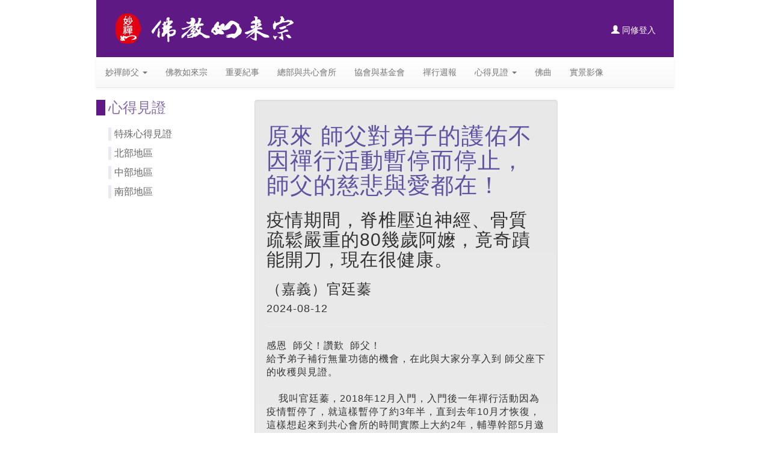

--- FILE ---
content_type: text/html; charset=UTF-8
request_url: https://www.rulai.org/testimony/13029
body_size: 8459
content:
<!doctype html>
<html>
<head>
<title>佛教如來宗</title>
<meta http-equiv="Content-Type" content="text/html; charset=utf-8">
<meta name="description" content="佛教如來宗官方網站">
<meta name="keywords" content="妙禪師父,佛教如來宗,如來共心會所">
<meta name="author" content="佛教如來宗">
<meta charset="UTF-8">
<meta http-equiv="X-UA-Compatible" content="IE=edge">
<meta name="format-detection" content="telephone=no">
<meta name="viewport" content="width=device-width, initial-scale=1">
<link href="/static/css/bootstrap.min.css?v=10278a23e4ce43a4de684fb95f4eedbf" rel="stylesheet">
<link href="/static/css/bootstrap-theme.min.css?v=863de8c7ea62189114b9912d54babbec" rel="stylesheet">
<script src="//ajax.googleapis.com/ajax/libs/jquery/1.11.0/jquery.min.js"></script>
<script src="/static/js/bootstrap.min.js?v=7ed4423b21ec6298e52a0db4486f882d"></script>
<!--[if lt IE 9]>
<script src="//oss.maxcdn.com/libs/html5shiv/3.7.0/html5shiv.js"></script>
<script src="//oss.maxcdn.com/libs/respond.js/1.4.2/respond.min.js"></script>
<![endif]-->
<link href="/static/css/style.css?v=f6992bba3f65343550b36ea72de942fb" rel="stylesheet">


<!--link href="/static/stylesheets/typography.css?v=30b829a1e21015138c4dd828682e6837" media="screen, projection" rel="stylesheet" type="text/css" />
<link href="/static/stylesheets/readability.css?v=dc5bc67627cb76592d724c1518c90ff3" media="screen, projection" rel="stylesheet" type="text/css" /-->
<link rel="apple-touch-icon" href="/static/images/touch-icon.png?v=9cb517db1f953946f2fb50839be37859" />

<meta property="og:image" content="https://www.rulai.org/resource/testimony/FB_testimony1.jpg">
<meta property="og:title" content="佛教如來宗 心得見證" />
<meta property="og:description" content="" />

<style>
#testimony_content { font-size:16px; letter-spacing:1px; }
#testimony_content h1 { color:#5f52a1; font-size:38px;}
.witness-box { max-width:760px; margin: 0 auto; font-family:"微軟正黑體";}
.witness-main-note { padding: 20px 0; font-family:"微軟正黑體";}
.witness-content { display: block; padding: 4px; margin-bottom: 20px; line-height: 1.42857143; background-color: #fff; border: 1px solid #ddd; border-radius: 4px;
-webkit-transition: border .2s ease-in-out; -o-transition: border .2s ease-in-out; transition: border .2s ease-in-out; font-family:"微軟正黑體";}
.witness-content-box { padding:20px 15px;}
.witness-content-box .info { margin:20px 0; font-size:16px; color:#737373; text-align:center;}
.witness-content-box .time { font-size:13px; padding-left:20px;}
.witness-content-box .content h1 { color:#5f52a1; font-size:38px; }
.witness-content-box .brief { font-size:18px; color:#626262; line-height:1.5em; border-bottom:1px #a0a0a0 solid; padding-bottom:30px; margin-bottom:30px; }
.witness-content-box .content { font-size:18px; color:#626262; line-height:1.5em; }
.witness-content-box .content hr { margin-bottom:20px; border:0; border-bottom:1px #808080 solid;}
div.date { margin-top: 10px; }
</style>

<script>
$(function() {
$('#switchnav').click(function(event) {
$('#topnav ul.nav').toggle();
$('#switchnav').toggleClass('active');
});
$('#sidenav').affix({
offset: {
top: function() { return (this.top = $('#header').outerHeight(true)); },
bottom: function() { return (this.bottom = $('#footer').outerHeight(true) + 20); }
}
});
});
</script>


<!--script src="//ajax.googleapis.com/ajax/libs/jquery/1.9.0/jquery.min.js"></script>
<script src="//ajax.googleapis.com/ajax/libs/jqueryui/1.10.0/jquery-ui.min.js"></script-->
<meta name="apple-mobile-web-app-capable" content="yes" />

<script>
(function(i,s,o,g,r,a,m){i['GoogleAnalyticsObject']=r;i[r]=i[r]||function(){
(i[r].q=i[r].q||[]).push(arguments)},i[r].l=1*new Date();a=s.createElement(o),
m=s.getElementsByTagName(o)[0];a.async=1;a.src=g;m.parentNode.insertBefore(a,m)
})(window,document,'script','//www.google-analytics.com/analytics.js','ga');
ga('create', 'UA-73347427-1', 'auto');
ga('send', 'pageview');
</script>
</head>

<body>
<div class="container">
<div class="row">
<div class="col-md-12">

<header>
<div id="header">
<div id="logo">
<a href="/">
<img src="/static/images/frontpage/logo.gif?v=5fc6f15b0b99ab32a4dbefcd228b5a9b" alt="佛教如來宗" border="0">
</a>

<div id="login">

<a href="/login"><span class="glyphicon glyphicon-user"></span> 同修登入</a>

</div>

</div>
<nav id="topnav" class="navbar navbar-default navbar-static-top" role="navigation">
<div class="navbar-header">
<button type="button" class="navbar-toggle pull-left" data-toggle="collapse" data-target="#main-navbar">
<span class="icon-bar"></span>
<span class="icon-bar"></span>
<span class="icon-bar"></span>
</button>
</div>
<div id="main-navbar" class="collapse navbar-collapse">




<ul class="nav navbar-nav">







<li class="dropdown">
<a href="#" class="dropdown-toggle" data-toggle="dropdown" role="button" aria-expanded="false">妙禪師父 <span class="caret"></span></a>
<ul class="dropdown-menu" role="menu">


<li>
<a href="/master#master-photo">
妙禪師父法相
</a>
</li>


<li>
<a href="/master#verse">
妙禪師父法偈
</a>
</li>


<li>
<a href="/master#three-holy-teaching">
妙禪師父三聖教
</a>
</li>


<li>
<a href="/master#teaching">
妙禪師父慈悲開示
</a>
</li>


<li>
<a href="/master#compassion">
妙禪師父的悲智願行
</a>
</li>

</ul>
</li>







<li>
<a href="/rulaibuddhism">
佛教如來宗
</a>
</li>






<li>
<a href="/timeline">
重要紀事
</a>
</li>






<li>
<a href="/center/hq">
總部與共心會所
</a>
</li>






<li>
<a href="/rulaiwb">
協會與基金會
</a>
</li>






<li>
<a href="/weekly">
禪行週報
</a>
</li>








<li class="dropdown">
<a href="#" class="dropdown-toggle" data-toggle="dropdown" role="button" aria-expanded="false">心得見證 <span class="caret"></span></a>
<ul class="dropdown-menu" role="menu">


<li>
<a href="/testimony">
心得見證
</a>
</li>


<li>
<a href="/trueheart">
佛弟子的真心
</a>
</li>

</ul>
</li>







<li>
<a href="/song">
佛曲
</a>
</li>






<li>
<a href="/gallery">
實景影像
</a>
</li>




</ul>



</div>
</nav>
</div>
</header>

</div>
</div>

<div class="row">
<div class="col-md-3">

<nav id="sidenav">



<h3>心得見證</h3>


<ul class="level1 list-unstyled">




<li>

<a

href="/testimony/special"


>

特殊心得見證
</a>
</li>





<li>

<a

data-toggle="collapse" href="#node-testimony-north"


>

北部地區
</a>
</li>

<ul id="node-testimony-north" class="level2 collapse">


<li>

<a href="/testimony/taipei"

>

台北同修心得見證
</a>
</li>


<li>

<a href="/testimony/keelung"

>

基隆同修心得見證
</a>
</li>


<li>

<a href="/testimony/yilan"

>

宜蘭同修心得見證
</a>
</li>


<li>

<a href="/testimony/banqiao"

>

板橋同修心得見證
</a>
</li>


<li>

<a href="/testimony/zhonghe"

>

中和同修心得見證
</a>
</li>


<li>

<a href="/testimony/xinzhuang"

>

新莊同修心得見證
</a>
</li>


<li>

<a href="/testimony/sanchong"

>

三重同修心得見證
</a>
</li>


<li>

<a href="/testimony/tucheng"

>

土城同修心得見證
</a>
</li>


<li>

<a href="/testimony/taoyuan"

>

桃園同修心得見證
</a>
</li>


<li>

<a href="/testimony/bade"

>

八德同修心得見證
</a>
</li>


<li>

<a href="/testimony/zhongli"

>

中壢同修心得見證
</a>
</li>


<li>

<a href="/testimony/zhubei"

>

竹北同修心得見證
</a>
</li>


<li>

<a href="/testimony/hsinchu"

>

新竹同修心得見證
</a>
</li>


<li>

<a href="/testimony/toufen"

>

頭份同修心得見證
</a>
</li>

</ul>





<li>

<a

data-toggle="collapse" href="#node-testimony-center"


>

中部地區
</a>
</li>

<ul id="node-testimony-center" class="level2 collapse">


<li>

<a href="/testimony/taichung"

>

台中同修心得見證
</a>
</li>


<li>

<a href="/testimony/beitun"

>

北屯同修心得見證
</a>
</li>


<li>

<a href="/testimony/fengyuan"

>

豐原同修心得見證
</a>
</li>


<li>

<a href="/testimony/changhua"

>

彰化同修心得見證
</a>
</li>


<li>

<a href="/testimony/yunlin"

>

雲林同修心得見證
</a>
</li>

</ul>





<li>

<a

data-toggle="collapse" href="#node-testimony-south"


>

南部地區
</a>
</li>

<ul id="node-testimony-south" class="level2 collapse">


<li>

<a href="/testimony/chiayi"

>

嘉義同修心得見證
</a>
</li>


<li>

<a href="/testimony/tainan"

>

台南同修心得見證
</a>
</li>


<li>

<a href="/testimony/yongkang"

>

永康同修心得見證
</a>
</li>


<li>

<a href="/testimony/kaohsiung"

>

高雄同修心得見證
</a>
</li>


<li>

<a href="/testimony/gangshan"

>

岡山同修心得見證
</a>
</li>


<li>

<a href="/testimony/fongshan"

>

鳳山同修心得見證
</a>
</li>


<li>

<a href="/testimony/pingdong"

>

屏東同修心得見證
</a>
</li>

</ul>


</ul>



</nav>

</div>
<div class="col-md-9">
<article>

<div id="testimony_content" class="col-md-9">
<div class="well">

<h1>原來    師父對弟子的護佑不因禪行活動暫停而停止，    師父的慈悲與愛都在！</h1>

<h2>疫情期間，脊椎壓迫神經、骨質疏鬆嚴重的80幾歲阿嬤，竟奇蹟能開刀，現在很健康。</h2>

<h3>（嘉義）官廷蓁</h3>


<h4>2024-08-12</h4>


<hr>
<div>
	感恩&nbsp; 師父！讚歎&nbsp; 師父！</div>
<div>
	給予弟子補行無量功德的機會，在此與大家分享入到 師父座下的收穫與見證。</div>
<div>
	&nbsp;</div>
<div>
	&nbsp; &nbsp; 我叫官廷蓁，2018年12月入門，入門後一年禪行活動因為疫情暫停了，就這樣暫停了約3年半，直到去年10月才恢復，這樣想起來到共心會所的時間實際上大約2年，輔導幹部5月邀請我分享的時侯，我當下很猶豫，感覺不知道要分享什麼，但是我心裡都會跟自己說，無論是老師或輔導幹部對我說的話，就是&nbsp; 師父要對我說的話，當幹部說：不勉強的時侯，我心想我怎麼能拒絕&nbsp; 師父！答應了之後心裡很是懺悔，原來&nbsp; 師父對我的護佑並沒有因為禪行活動暫停而停止，當我靜下心來，發現&nbsp; 師父在我們不知不覺中把我們保護的好好的，不僅保護我，還有我在世與往生的家人，全都照顧的好好的。</div>
<div>
	&nbsp;</div>
<div>
	&nbsp; &nbsp; 我的阿嬤在疫情期間因為脊椎壓迫神經，痛到睡不著，短短走10個步伐要花10分鐘，看了好幾家醫院都說阿嬤骨質疏鬆嚴重、年紀也80幾歲了，沒有醫生敢開刀。我時常在禪定前會靜心跟&nbsp; 師父報告近期遇到的狀況，就在一次回報後不到3天，跟一個客戶聊到阿嬤的狀況，她轉介了一位嘉基的醫生，這是第一個奇蹟。陪阿嬤去初診時遇到同事，同事驚訝的說：你們怎麼掛的到這個醫生，這個醫生很難掛號。我心想，我們網路掛號很順利而且沒有等很多天，這是第二個奇蹟。醫生看了阿嬤的核磁共振後說：阿嬤是他看過最嚴重的病患，而且程度已接近癱瘓，而第三個奇蹟是阿嬤開刀了，而且現在很健康，今年7月還帶她去兩天一夜家族旅遊，真的很感恩 師父！讚歎 師父！</div>
<div>
	&nbsp;</div>
<div>
	&nbsp; &nbsp; 我的爸爸疫情期間在一條已經開了將近40年的斜坡上，倒車時不小心撞到住在我家隔壁行走的年長鄰居，因為倒車時速不快，爸爸也說倒車時真的沒有看到有人，而撞到的位置，鄰居也應該會提早就看到爸爸在倒車，但意外就這樣發生了，鄰居也因為這樣而往生。當下我有回報幹部，幹部讓我心安心定處理，也在心裡默默跟&nbsp; 師父報告，讓我出乎預料的是，鄰居的太太跟小孩都沒有責怪我們，還來家裡安慰心裡難過哭泣的爸爸，因為年長的鄰居已罹患腦瘤很久，且沒辦法開刀，已放棄治療。去參加告別式時，鄰居太太還感謝我特地回山上參加告別式，我說我們真的感到很抱歉，鄰居反而安慰我別想那麼多，後續的賠償，除了強制保險給付之外，他們只要求爸爸賠償10萬元現金。同事們都說我們真的遇到好人，不然以我們做保險遇到的狀況，這樣的金額根本無法和解，但是我心裡知道，是&nbsp; 師父讓我們重業輕償，是&nbsp; 師父的護佑讓我們跟鄰居有這樣良好的互動。</div>
<div>
	&nbsp;</div>
<div>
	&nbsp; &nbsp; 我的兩個兒子今年一個17歲、一個14歲，都跟前夫一起住。我常跟&nbsp; 師父說，雖然跟孩子不住一起，仍感恩&nbsp; 師父把他們護佑得好好的，我期望他們當個正直良善的人。&nbsp; 師父真的很會照顧孩子，他們沒有叛逆期、能溝通，遇到挫折的時候會先訊息問我：媽媽妳有空可以講電話嗎？跟我訴說心事，每當地震、颱風天，都會主動問我人還好嗎？甚至我生日時，會在晚上12點一過，生日的那一刻傳來生日祝福，接著才說他明天要上課，得去睡覺了，是兩個貼心的孩子。</div>
<div>
	&nbsp;</div>
<div>
	&nbsp; &nbsp; 我與前夫的關係也在前年，他對我懺悔當初的事情，也把我媽媽往生前送給我唯一的手鍊，他藏了7年後終於還給我，感恩&nbsp; 師父！讓我們關係和平圓滿。</div>
<div>
	&nbsp;</div>
<div>
	&nbsp; &nbsp; 我的媽媽在民國100年時因為心肌梗塞上天堂了，我記得我入門的第一年，在一次教導會上，很想寫提問單問老師：普渡沒有回去拜媽媽有關係嗎？結果那天只有一張提問單而且不是我寫的，但卻問了我想問的問題、一字不漏。老師回答：&nbsp; 師父會把往生的家人渡到好的地方去。我後來有一次跟家人回去拜媽媽，打開手機，拿&nbsp; 師父的法相給媽媽看，問媽媽有沒有見到&nbsp; 師父！擲杯給我的回應真的有，心裡很是開心，後來我就沒在擔心過往生家人去哪裡這件事。3個月前一次參加禪行活動，因為比較早到，我坐在蒲團上靜靜的看著&nbsp; 師父！忽然間心裡對&nbsp; 師父說：不知道我的阿公、媽媽、二叔叔現在好不好，那一天是寶琴師姊分享心得見證，她說：入門第三個月，參加&nbsp; 師父親帶的如來正法大圓滿法會，禪定中，她很清楚的看到往生多年的爺爺及奶奶，微笑的在她面前，然後轉身離開。我聽到的當下，眼眶有淚，我知道&nbsp; 師父要跟我說什麼，而且回應的如此的快，我看不到也感應不到，但是我知道&nbsp; 師父都在，而且無時無刻都在。</div>
<div>
	&nbsp;</div>
<div>
	&nbsp; &nbsp; 幾個月前某一天上班途中，我開著車在高鐵大道上，想轉彎時看了看前方沒車，彎過了一半忽然聽到有人對我猛按喇叭，我再往旁邊看，看見一台開很快且沒有打算煞車的計程車，幾乎快撞到我的後座了，當下那一秒，心想著怎麼有車，我的腳立即踩了一下油門，而那台計程車就從我的車後方呼嘯而過。當時那個油門感覺不是我踩的，我嘴巴不自覺的唸出感恩&nbsp; 師父！讚歎&nbsp; 師父！我知道是&nbsp; 師父讓我躲過一劫。隔天開完會要從公司離開時，斑馬線走到一半，我看到右邊分隔島上有一台正要左轉過來的車，而那台車肯定是沒有看到我，霎那間我的眼角看到他的車頭跟我的腳只差大約15公分就要撞上時，他快速的轉了方向盤避開，在我都還來不及記下車牌時他就開走了。如果不是&nbsp; 師父救了我，那個速度我想我是不是得坐輪椅了、很感恩現在還能活蹦亂跳的。</div>
<div>
	&nbsp;</div>
<div>
	&nbsp; &nbsp; 也很感恩我的伴侶，上葳師兄包容我的過去，也無條件愛我的家人，時常陪我去接孩子一起外出，接引我入門，讓我有機會在&nbsp; 師父座下開悟突破、開啟我的清淨心、慈悲心、智慧心。一開始來共心會所，因為很陌生，會一直黏著師兄，他走到哪我跟到哪，像個跟屁蟲，沒有跟著的時候眼睛也會先掃描他在哪，雖然他一開始就跟我說要對準&nbsp; 師父！不是他，我也知道，不過安心的感覺還是要看到他才行。前陣子有一次我自己來，上葳師兄沒有來，老師跟我說：很棒哦！我才發現我在不知不覺中對準的是&nbsp; 師父！我想這也是&nbsp; 師父對我的鼓勵，而且我深深的感受到為共心會所付出，不是&nbsp; 師父需要我，而是我需要、是我的靈性需要，我要持續種下付出的好種子，種下慈悲利益眾生的好種子，所以我會來參與護持任務、為大家服務，在我有能力的狀況下，我來護持弘法護持金，讓我們有這麼好的環境、設備、物資、冷氣來禪行，有領到獎金的狀況下，我也樂於護持隨喜功德金、供養&nbsp; 師父。我想持續累積好種子，等待開花結果的那一天，也是&nbsp; 師父最期待有弟子可以成就佛道、利益眾生的那一天。</div>
<div>
	&nbsp;</div>
<div>
	&nbsp; &nbsp; 感恩&nbsp; 師父的事情很多，廷蓁真心希望剛入門的同修，也許你還在半信半疑，但是一開始試著相信、依照&nbsp; 師父給的方向去做，給自己3～6個月的時間，你一定也會有滿滿的體會。入門有一段時間的師姐師兄，可能也會像我一樣，被&nbsp; 師父保護的不知不覺，但是靜下心來，你一定也會有滿滿的感恩，而我現在也明白為什麼&nbsp; 師父讓我來分享心得見證了，我要對&nbsp; 師父心存感恩，好好禪行。</div>
<div>
	&nbsp;</div>
<div>
	&nbsp; &nbsp; 佛弟子官廷蓁向&nbsp; 妙禪師父真心發願，時時保持謙卑、臣服於大佛的引領，由&nbsp; 妙禪師父做我的主，自身不足之處，願真心謙卑懺悔，開最大悟，一世成佛、利益十方眾生。</div>
<div>
	&nbsp;</div>
<div>
	以上佛弟子官廷蓁真心分享，若有不實、願負一切法律責任。</div>
<div>
	&nbsp;</div>
<div>
	感恩 師父！讚歎 師父！</div>
<div>
	感恩老師</div>
<div>
	感恩師姐師兄</div>
<div>
	廷蓁合十懺悔感恩</div>
<div>
	&nbsp;</div>
<div>
	&nbsp;</div>
<div>
	佛弟子以上心得分享見證為真誠屬實，若有不實，願自負責任！佛弟子願無條件提供佛教如來宗及同修弘法利益眾生使用。</div>
<div>
	&nbsp;</div>

</div>
<nav>
<ul class="pager">
<li><a href="javascript:history.back();">回上一層</a></li>
</ul>
</nav>
</div>

<!-- End of if-article -->
</article>

</div>
</div>

<div class="row">
<div class="col-md-12">

<footer>
<div id="footer">
<div id="copyright">
<ul class="list-inline">
<li>社團法人佛教如來宗如來實證協會</li>
<li>核准立案字號：內政部台內社字第 0960102016 號</li>
<li>會址：台北市內湖區民權東路六段 180 巷 6 號 12 樓</li>
</ul>
</div>
<div id="license">
<ul class="list-inline">
<li><a href="/legal">使用條款</a></li>
<li><a href="/privacy">隱私權聲明</a></li>
<li><a href="/data_protection">個資法公告</a></li>
</ul>
</div>
</div>
</footer>

</div>
</div>
</div>
</body>
</html>


--- FILE ---
content_type: text/css
request_url: https://www.rulai.org/static/css/style.css?v=f6992bba3f65343550b36ea72de942fb
body_size: 3597
content:
#header {
    background-color: #5e1984;
}
#logo {
    padding: 20px 30px 20px 30px;
}
#login {
    margin: 20px 0 0 0;
    float: right;
}
@media only screen and (max-width: 550px) {
    #logo img {
        display: block;
        max-width: 100%;
        height: auto;
    }
    #login {
        margin: 20px 0 0 0;
        float: none;
        text-align: right;
    }
}
.navbar-collapse {
    max-height: none;
}
#topnav a:hover {
    color: #fff;
    background-color: #5e1984;
}
.dropdown-menu li a:hover {
    color: #fff;
    background: #5e1984;
}
@media (min-width: 992px) {
    #sidenav.affix {
        top: 20px;
    }
}
@media (max-width: 991px) {
    #sidenav.affix {
        position: relative;
    }
}
#sidenav.affix {
    width: 218px;
}
#sidenav.affix-bottom {
    position: relative;
}
#sidenav h3 {
    margin-top: 0px;
    padding-left: 5px;
    border-left: solid 15px #5e1984;
    color: #896ba9;
}
#sidenav ul.level1 {
    margin: 20px 0 0 20px;
    font-size: 16px;
}
#sidenav ul.level2 {
    margin-left: -20px;
    font-size: 14px;
}
#sidenav li {
    margin: 0 0 10px 0;
}
#sidenav > ul > li {
    border-left: solid 5px #ece7f2;
    padding-left: 5px;
}
#sidenav a {
    color: #666;
    text-decoration: none;
}
#sidenav a:hover {
    color: #639;
}
#sidenav a.active {
    color: #428bca;
}
#footer {
    color: #fff;
    background-color: #5e1984;
    text-align: center;
    line-height: 1;
}
#copyright {
    padding-top: 15px;
}
#license {
    padding-bottom: 3px;
}
#login a, #license a {
    color: #fff;
    text-decoration: none;
}
#login a:hover, #license a:hover {
    text-decoration: underline;
}
.sect img {
    margin: 10px 0 10px 0;
}
.sect h3 {
    color: #5e1984;
}
.sect ul {
    margin-left: -20px;
}
.sect li {
    line-height: 24px;
}
.sect a {
    color: #666;
    text-decoration: none;
}
.sect a:hover {
    color: #639;
}
p.content {
    font-size: 14px;
    line-height: 24px;
}
.more a {
    color: #8957a1;
    font-size: 12px;
}
.media:first-child {
    margin-top: 15px;
}
.media h4 {
    color: #694b9b;
    font-size: 16px;
    line-height: 24px;
}
.media h6 {
    color: #707070;
}
#special-testimony-img {
    margin: 10px 0 0 0;
}
#special-testimony {
    background-color: #ece7f2;
    padding: 15px;
}
#special-testimony h4 {
    color: #694b9b;
    font-size: 16px;
    line-height: 24px;
    margin: 0 0 10px 0;
}
#special-testimony .author {
    color: #707070;
    font-size: 14px;
    line-height: 22px;
    margin: 0;
}
#special-testimony .author-title {
    color: #707070;
    font-size: 12px;
    line-height: 22px;
    margin: 0;
}
#special-testimony .content {
    margin-top: 10px;
}
.yt-container {
    position: relative;
    margin-top: 10px;
    padding-bottom: 80%;
    height: 0;
    overflow: hidden;
}
.yt-container iframe {
    position: absolute;
    top: 0;
    left: 0;
    width: 100%;
    height: 100%;
}
.fb-container {
    margin-top: 10px;
}
.fb-container iframe {
    width: 100% !important;
}
.sect-bottom {
    color: #fff;
    background-color: #4e1170;
}
.sect-bottom a {
    color: #fff;
    text-decoration: none;
}
.sect-bottom-header h4 {
    margin: 0;
    padding: 10px 0 10px 20px;
}
.sect-bottom-content h4 {
    margin-top: 20px;
}
.sect-bottom-footer img {
    margin: 20px 0 0 20px;
}
@media print {
    a[href]:after {
        content: "" !important;
    }
}

/* for mobile app */
body.rulaiapp, body.rulaiapp_topnav {
  padding-top: 20px;
}
body.rulaiapp > .container {
  margin-top: 1px;
}
body.rulaiapp #header {
  display: none;
}
body.rulaiapp_topnav #logo {
  display: none;
}


--- FILE ---
content_type: text/plain
request_url: https://www.google-analytics.com/j/collect?v=1&_v=j102&a=1155570361&t=pageview&_s=1&dl=https%3A%2F%2Fwww.rulai.org%2Ftestimony%2F13029&ul=en-us%40posix&dt=%E4%BD%9B%E6%95%99%E5%A6%82%E4%BE%86%E5%AE%97&sr=1280x720&vp=1280x720&_u=IEBAAEABAAAAACAAI~&jid=864111185&gjid=2104487699&cid=1334714666.1769211299&tid=UA-73347427-1&_gid=1473256387.1769211299&_r=1&_slc=1&z=340991845
body_size: -449
content:
2,cG-4KC6NNGTGK